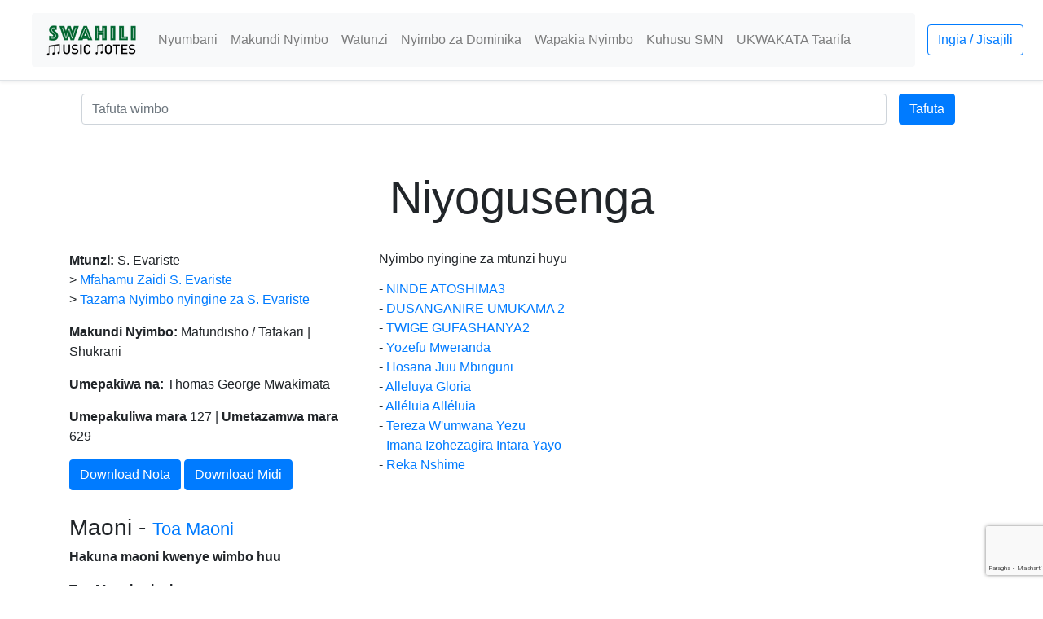

--- FILE ---
content_type: text/html; charset=UTF-8
request_url: https://swahilimusicnotes.com/wimbo/niyogusenga/29469
body_size: 3381
content:
<!doctype html>
<html lang="en">
  <head>
            <!-- Global site tag (gtag.js) - Google Analytics -->
        <script async src="https://www.googletagmanager.com/gtag/js?id=UA-18823668-4"></script>
        <script>
          window.dataLayer = window.dataLayer || [];
          function gtag(){dataLayer.push(arguments);}
          gtag('js', new Date());

          gtag('config', 'UA-18823668-4');
        </script>
    
        <!-- Required meta tags -->
    <meta charset="utf-8">
    <meta name="viewport" content="width=device-width, initial-scale=1, shrink-to-fit=no">
    <title>Nota za Niyogusenga na S. Evariste - Swahili Music Notes - Swahili Music Sheet</title>
<meta name="description" content="Wimbo huu wa Niyogusenga umetungwa na S. Evariste">
<meta name="keywords" content="swahili, music, notes, nota">

    <!-- Bootstrap CSS -->
    <link rel="stylesheet" href="https://stackpath.bootstrapcdn.com/bootstrap/4.1.3/css/bootstrap.min.css" integrity="sha384-MCw98/SFnGE8fJT3GXwEOngsV7Zt27NXFoaoApmYm81iuXoPkFOJwJ8ERdknLPMO" crossorigin="anonymous">
    <link rel="stylesheet" href="/css/custom.css" crossorigin="anonymous">

    

    <script src="https://www.google.com/recaptcha/api.js?hl=sw&render=6LeidNYZAAAAAK-XfBa1H78IBZIK-Z_-3cvZkX5K"></script>
    <script>
        grecaptcha.ready(function() {
            grecaptcha.execute('6LeidNYZAAAAAK-XfBa1H78IBZIK-Z_-3cvZkX5K').then(function(token) {
                document.getElementById("recaptcha_token").value = token;
            }); });
    </script>

  </head>
  <body>
    <div class="d-flex flex-column flex-md-row align-items-center p-3 px-md-4 mb-3 bg-white border-bottom shadow-sm">
        <h5 class="my-0 mr-md-auto font-weight-normal"><img scr="/images/swahili-music-notes-logo-site.png" /></h5>

        <div class="container">

            <nav class="navbar navbar-expand-lg navbar-light bg-light rounded">
                <a class="navbar-brand" href="/">
                    <img src="/images/swahili-music-notes-logo-site.png" alt="Swahili Music Notes">
                </a>
                <button class="navbar-toggler" type="button" data-toggle="collapse" data-target="#mainMenu" aria-controls="mainMenu" aria-expanded="false" aria-label="Toggle navigation">
                  <span class="navbar-toggler-icon"></span>
                </button>
                <div class="collapse navbar-collapse" id="mainMenu">
                    <ul class="navbar-nav mr-auto">
                        <li class="nav-item">
                            <a class="nav-link" href="/">Nyumbani</a>
                        </li>
                        <li class="nav-item">
                            <a class="nav-link" href="/makundi-nyimbo">Makundi Nyimbo</a>
                        </li>
                        <li class="nav-item">
                            <a class="nav-link" href="/watunzi">Watunzi</a>
                        </li>
                        <li class="nav-item">
                            <a class="nav-link" href="/dominika-sikukuu">Nyimbo za Dominika</a>
                        </li>
                        <li class="nav-item">
                            <a class="nav-link" href="/wapakia-nyimbo">Wapakia Nyimbo</a>
                        </li>
                        <li class="nav-item">
                            <a class="nav-link" href="/blog/about-us/1">Kuhusu SMN</a>
                        </li>
                        <li class="nav-item">
                            <a class="nav-link" href="/blog/ukwakata">UKWAKATA Taarifa</a>
                        </li>
                        <!-- <li class="nav-item">
                            <a class="nav-link" href="/blog/">Taarifa</a>
                        </li> -->
                    </ul>
                </div>

            </nav>
        </div>


              <a class="btn btn-outline-primary" href="https://swahilimusicnotes.com/login">Ingia / Jisajili</a>
          </div>
    <div class="container">
        <form class="form-inline"  method="get" action="/search" novalidate>
            <div class="form-group mx-sm-10 mb-2 col-lg-11">
              <input style ="width:100%" type="text" class="form-control" id="st" name="st" placeholder="Tafuta wimbo" value="">
            </div>
            <button type="submit" class="btn btn-primary mb-2">Tafuta</button>
        </form>
                            </div>
        <div class="pricing-header px-3 py-3 pt-md-5 pb-md-4 mx-auto text-center">
                    <h1 class="display-4">Niyogusenga</h1>
            </div>
    <div class="container">
        <div class="row">
            <div class="col-md-4">
                <p>
                    <strong>Mtunzi:</strong> S. Evariste

                     <br> > <a href="/composer/profile/paul-daudi/2354">Mfahamu Zaidi S. Evariste </a>                     <br> > <a href="/composer/songs/paul-daudi/2354">Tazama Nyimbo nyingine za S. Evariste </a>                </p>
                                <p><strong>Makundi Nyimbo:</strong> Mafundisho / Tafakari | Shukrani</p>
                                    <p><strong>Umepakiwa na:</strong> Thomas George Mwakimata</p>
                                <p><strong>Umepakuliwa mara</strong> 127 | <strong>Umetazamwa mara</strong> 629</p>

                <!--                <i class="fa fa-heart-o"></i>
                <p><a style="-moz-text-decoration-style: wavy; text-decoration: underline;" href="/favorites/addtofavorites/29469">
                        Weka wimbo kwenye favorites</a></p>-->
<!--                -->

<a class="btn btn-primary" href="https://swahilimusicnotes.com/song/download/29469/pdf/1614158957-niyogusenga.pdf" role="button">Download Nota</a>
                                    <a class="btn btn-primary" href="https://swahilimusicnotes.com/song/download/29469/midi/1614158957-niyogusenga.mid" role="button">Download Midi</a>
                            </div>
                                    <div class="col-md-4" >
                <h6>Nyimbo nyingine za mtunzi huyu</h6>
                <ul class="list-unstyled mt-3 mb-4">
                                        <li> - <a  href = 'https://swahilimusicnotes.com/wimbo/ninde-atoshima3/29776'>NINDE ATOSHIMA3</a></li>
                                        <li> - <a  href = 'https://swahilimusicnotes.com/wimbo/dusanganire-umukama-2/31288'>DUSANGANIRE UMUKAMA 2</a></li>
                                        <li> - <a  href = 'https://swahilimusicnotes.com/wimbo/twige-gufashanya2/31291'>TWIGE GUFASHANYA2</a></li>
                                        <li> - <a  href = 'https://swahilimusicnotes.com/wimbo/yozefu-mweranda/38781'>Yozefu Mweranda</a></li>
                                        <li> - <a  href = 'https://swahilimusicnotes.com/wimbo/hosana-juu-mbinguni-2/53048'>Hosana Juu Mbinguni</a></li>
                                        <li> - <a  href = 'https://swahilimusicnotes.com/wimbo/alleluya-gloria-2/53050'>Alleluya Gloria</a></li>
                                        <li> - <a  href = 'https://swahilimusicnotes.com/wimbo/alleluia-alleluia-2/59365'>Alléluia Alléluia</a></li>
                                        <li> - <a  href = 'https://swahilimusicnotes.com/wimbo/tereza-w-umwana-yezu/59426'>Tereza W'umwana Yezu</a></li>
                                        <li> - <a  href = 'https://swahilimusicnotes.com/wimbo/imana-izohezagira-intara-yayo-2/60915'>Imana Izohezagira Intara Yayo</a></li>
                                        <li> - <a  href = 'https://swahilimusicnotes.com/wimbo/reka-nshime/64142'>Reka Nshime</a></li>
                                    </ul>
            </div>
                    </div>

    </div>
    <div class="container">
        <br>

        <div class="row">
            <div class="col-sm-12">
                <h3>Maoni - <small><a href="#comments-form">Toa Maoni</a></small></h3>
                                    <p><strong>Hakuna maoni kwenye wimbo huu</strong></p>
                            </div><!-- /col-sm-12 -->
        </div><!-- /row -->

                <div class="row">
            <div class="col-sm-6">
                <strong>Toa Maoni yako hapa</strong>
                                <form method="post" action="/comment" id="comments-form">
                    <input type="hidden" name="recaptcha_token" id="recaptcha_token">
                    <div class="form-group">
                      <label for="name">Jina lako</label>
                      <input type="text" class="form-control" id="name" name="name" placeholder="Jina lako" required="">
                    </div>

                    <div class="form-group">
                      <label for="phone">Namba ya simu</label>
                      <input type="text" class="form-control" id="phone" name="phone" placeholder="Namba ya simu">
                    </div>

                    <div class="form-group">
                      <label for="email">Email yako</label>
                      <input type="email" class="form-control" id="email" name="email" placeholder="Email yako">
                    </div>

                    <div class="form-group">
                      <label for="comment">Maoni yako</label>
                      <textarea required="" class="form-control" id="comment" name="comment" rows="3" placeholder="Pongeza, Kosoa.... Uwe mstaarabu"></textarea>
                    </div>

                    <div class="form-group row">
                        <div class="col-md-6">
                                                    </div>
                    </div>

                    <div class="form-group row">
                        <div class="col-sm-10">
                            <input type="hidden" value='29469' name ='song_id' />
                            <input type="hidden" name="_token" value="oOAACCBJ40p8nt0oPnUnkAjREdyDxPlYTAWPQje1">
                            <input type="text" name ='maoni' class ='maoni' />
                          <button type="submit" class="btn btn-primary">Toa maoni</button>
                        </div>
                    </div>
                </form>
            </div>
        </div>
    </div>
    <footer class="blog-footer">
      <!--<p>&nbsp</p>-->
      <p>Mawasiliano ya Swahili Music Notes <a href="/contact">Bofya hapa</a> | <a href="/privacy-policy">Sera ya faragha</a> </p>
      <p>&copy 2026</p>
    </footer>
    <!-- Optional JavaScript -->
    <!-- jQuery first, then Popper.js, then Bootstrap JS -->
    <script src="https://code.jquery.com/jquery-3.3.1.slim.min.js" integrity="sha384-q8i/X+965DzO0rT7abK41JStQIAqVgRVzpbzo5smXKp4YfRvH+8abtTE1Pi6jizo" crossorigin="anonymous"></script>
    <script src="https://cdnjs.cloudflare.com/ajax/libs/popper.js/1.14.3/umd/popper.min.js" integrity="sha384-ZMP7rVo3mIykV+2+9J3UJ46jBk0WLaUAdn689aCwoqbBJiSnjAK/l8WvCWPIPm49" crossorigin="anonymous"></script>
    <script src="https://stackpath.bootstrapcdn.com/bootstrap/4.1.3/js/bootstrap.min.js" integrity="sha384-ChfqqxuZUCnJSK3+MXmPNIyE6ZbWh2IMqE241rYiqJxyMiZ6OW/JmZQ5stwEULTy" crossorigin="anonymous"></script>
          </body>
</html>


--- FILE ---
content_type: text/html; charset=utf-8
request_url: https://www.google.com/recaptcha/api2/anchor?ar=1&k=6LeidNYZAAAAAK-XfBa1H78IBZIK-Z_-3cvZkX5K&co=aHR0cHM6Ly9zd2FoaWxpbXVzaWNub3Rlcy5jb206NDQz&hl=sw&v=PoyoqOPhxBO7pBk68S4YbpHZ&size=invisible&anchor-ms=20000&execute-ms=30000&cb=mvr7aj6utt58
body_size: 48800
content:
<!DOCTYPE HTML><html dir="ltr" lang="sw"><head><meta http-equiv="Content-Type" content="text/html; charset=UTF-8">
<meta http-equiv="X-UA-Compatible" content="IE=edge">
<title>reCAPTCHA</title>
<style type="text/css">
/* cyrillic-ext */
@font-face {
  font-family: 'Roboto';
  font-style: normal;
  font-weight: 400;
  font-stretch: 100%;
  src: url(//fonts.gstatic.com/s/roboto/v48/KFO7CnqEu92Fr1ME7kSn66aGLdTylUAMa3GUBHMdazTgWw.woff2) format('woff2');
  unicode-range: U+0460-052F, U+1C80-1C8A, U+20B4, U+2DE0-2DFF, U+A640-A69F, U+FE2E-FE2F;
}
/* cyrillic */
@font-face {
  font-family: 'Roboto';
  font-style: normal;
  font-weight: 400;
  font-stretch: 100%;
  src: url(//fonts.gstatic.com/s/roboto/v48/KFO7CnqEu92Fr1ME7kSn66aGLdTylUAMa3iUBHMdazTgWw.woff2) format('woff2');
  unicode-range: U+0301, U+0400-045F, U+0490-0491, U+04B0-04B1, U+2116;
}
/* greek-ext */
@font-face {
  font-family: 'Roboto';
  font-style: normal;
  font-weight: 400;
  font-stretch: 100%;
  src: url(//fonts.gstatic.com/s/roboto/v48/KFO7CnqEu92Fr1ME7kSn66aGLdTylUAMa3CUBHMdazTgWw.woff2) format('woff2');
  unicode-range: U+1F00-1FFF;
}
/* greek */
@font-face {
  font-family: 'Roboto';
  font-style: normal;
  font-weight: 400;
  font-stretch: 100%;
  src: url(//fonts.gstatic.com/s/roboto/v48/KFO7CnqEu92Fr1ME7kSn66aGLdTylUAMa3-UBHMdazTgWw.woff2) format('woff2');
  unicode-range: U+0370-0377, U+037A-037F, U+0384-038A, U+038C, U+038E-03A1, U+03A3-03FF;
}
/* math */
@font-face {
  font-family: 'Roboto';
  font-style: normal;
  font-weight: 400;
  font-stretch: 100%;
  src: url(//fonts.gstatic.com/s/roboto/v48/KFO7CnqEu92Fr1ME7kSn66aGLdTylUAMawCUBHMdazTgWw.woff2) format('woff2');
  unicode-range: U+0302-0303, U+0305, U+0307-0308, U+0310, U+0312, U+0315, U+031A, U+0326-0327, U+032C, U+032F-0330, U+0332-0333, U+0338, U+033A, U+0346, U+034D, U+0391-03A1, U+03A3-03A9, U+03B1-03C9, U+03D1, U+03D5-03D6, U+03F0-03F1, U+03F4-03F5, U+2016-2017, U+2034-2038, U+203C, U+2040, U+2043, U+2047, U+2050, U+2057, U+205F, U+2070-2071, U+2074-208E, U+2090-209C, U+20D0-20DC, U+20E1, U+20E5-20EF, U+2100-2112, U+2114-2115, U+2117-2121, U+2123-214F, U+2190, U+2192, U+2194-21AE, U+21B0-21E5, U+21F1-21F2, U+21F4-2211, U+2213-2214, U+2216-22FF, U+2308-230B, U+2310, U+2319, U+231C-2321, U+2336-237A, U+237C, U+2395, U+239B-23B7, U+23D0, U+23DC-23E1, U+2474-2475, U+25AF, U+25B3, U+25B7, U+25BD, U+25C1, U+25CA, U+25CC, U+25FB, U+266D-266F, U+27C0-27FF, U+2900-2AFF, U+2B0E-2B11, U+2B30-2B4C, U+2BFE, U+3030, U+FF5B, U+FF5D, U+1D400-1D7FF, U+1EE00-1EEFF;
}
/* symbols */
@font-face {
  font-family: 'Roboto';
  font-style: normal;
  font-weight: 400;
  font-stretch: 100%;
  src: url(//fonts.gstatic.com/s/roboto/v48/KFO7CnqEu92Fr1ME7kSn66aGLdTylUAMaxKUBHMdazTgWw.woff2) format('woff2');
  unicode-range: U+0001-000C, U+000E-001F, U+007F-009F, U+20DD-20E0, U+20E2-20E4, U+2150-218F, U+2190, U+2192, U+2194-2199, U+21AF, U+21E6-21F0, U+21F3, U+2218-2219, U+2299, U+22C4-22C6, U+2300-243F, U+2440-244A, U+2460-24FF, U+25A0-27BF, U+2800-28FF, U+2921-2922, U+2981, U+29BF, U+29EB, U+2B00-2BFF, U+4DC0-4DFF, U+FFF9-FFFB, U+10140-1018E, U+10190-1019C, U+101A0, U+101D0-101FD, U+102E0-102FB, U+10E60-10E7E, U+1D2C0-1D2D3, U+1D2E0-1D37F, U+1F000-1F0FF, U+1F100-1F1AD, U+1F1E6-1F1FF, U+1F30D-1F30F, U+1F315, U+1F31C, U+1F31E, U+1F320-1F32C, U+1F336, U+1F378, U+1F37D, U+1F382, U+1F393-1F39F, U+1F3A7-1F3A8, U+1F3AC-1F3AF, U+1F3C2, U+1F3C4-1F3C6, U+1F3CA-1F3CE, U+1F3D4-1F3E0, U+1F3ED, U+1F3F1-1F3F3, U+1F3F5-1F3F7, U+1F408, U+1F415, U+1F41F, U+1F426, U+1F43F, U+1F441-1F442, U+1F444, U+1F446-1F449, U+1F44C-1F44E, U+1F453, U+1F46A, U+1F47D, U+1F4A3, U+1F4B0, U+1F4B3, U+1F4B9, U+1F4BB, U+1F4BF, U+1F4C8-1F4CB, U+1F4D6, U+1F4DA, U+1F4DF, U+1F4E3-1F4E6, U+1F4EA-1F4ED, U+1F4F7, U+1F4F9-1F4FB, U+1F4FD-1F4FE, U+1F503, U+1F507-1F50B, U+1F50D, U+1F512-1F513, U+1F53E-1F54A, U+1F54F-1F5FA, U+1F610, U+1F650-1F67F, U+1F687, U+1F68D, U+1F691, U+1F694, U+1F698, U+1F6AD, U+1F6B2, U+1F6B9-1F6BA, U+1F6BC, U+1F6C6-1F6CF, U+1F6D3-1F6D7, U+1F6E0-1F6EA, U+1F6F0-1F6F3, U+1F6F7-1F6FC, U+1F700-1F7FF, U+1F800-1F80B, U+1F810-1F847, U+1F850-1F859, U+1F860-1F887, U+1F890-1F8AD, U+1F8B0-1F8BB, U+1F8C0-1F8C1, U+1F900-1F90B, U+1F93B, U+1F946, U+1F984, U+1F996, U+1F9E9, U+1FA00-1FA6F, U+1FA70-1FA7C, U+1FA80-1FA89, U+1FA8F-1FAC6, U+1FACE-1FADC, U+1FADF-1FAE9, U+1FAF0-1FAF8, U+1FB00-1FBFF;
}
/* vietnamese */
@font-face {
  font-family: 'Roboto';
  font-style: normal;
  font-weight: 400;
  font-stretch: 100%;
  src: url(//fonts.gstatic.com/s/roboto/v48/KFO7CnqEu92Fr1ME7kSn66aGLdTylUAMa3OUBHMdazTgWw.woff2) format('woff2');
  unicode-range: U+0102-0103, U+0110-0111, U+0128-0129, U+0168-0169, U+01A0-01A1, U+01AF-01B0, U+0300-0301, U+0303-0304, U+0308-0309, U+0323, U+0329, U+1EA0-1EF9, U+20AB;
}
/* latin-ext */
@font-face {
  font-family: 'Roboto';
  font-style: normal;
  font-weight: 400;
  font-stretch: 100%;
  src: url(//fonts.gstatic.com/s/roboto/v48/KFO7CnqEu92Fr1ME7kSn66aGLdTylUAMa3KUBHMdazTgWw.woff2) format('woff2');
  unicode-range: U+0100-02BA, U+02BD-02C5, U+02C7-02CC, U+02CE-02D7, U+02DD-02FF, U+0304, U+0308, U+0329, U+1D00-1DBF, U+1E00-1E9F, U+1EF2-1EFF, U+2020, U+20A0-20AB, U+20AD-20C0, U+2113, U+2C60-2C7F, U+A720-A7FF;
}
/* latin */
@font-face {
  font-family: 'Roboto';
  font-style: normal;
  font-weight: 400;
  font-stretch: 100%;
  src: url(//fonts.gstatic.com/s/roboto/v48/KFO7CnqEu92Fr1ME7kSn66aGLdTylUAMa3yUBHMdazQ.woff2) format('woff2');
  unicode-range: U+0000-00FF, U+0131, U+0152-0153, U+02BB-02BC, U+02C6, U+02DA, U+02DC, U+0304, U+0308, U+0329, U+2000-206F, U+20AC, U+2122, U+2191, U+2193, U+2212, U+2215, U+FEFF, U+FFFD;
}
/* cyrillic-ext */
@font-face {
  font-family: 'Roboto';
  font-style: normal;
  font-weight: 500;
  font-stretch: 100%;
  src: url(//fonts.gstatic.com/s/roboto/v48/KFO7CnqEu92Fr1ME7kSn66aGLdTylUAMa3GUBHMdazTgWw.woff2) format('woff2');
  unicode-range: U+0460-052F, U+1C80-1C8A, U+20B4, U+2DE0-2DFF, U+A640-A69F, U+FE2E-FE2F;
}
/* cyrillic */
@font-face {
  font-family: 'Roboto';
  font-style: normal;
  font-weight: 500;
  font-stretch: 100%;
  src: url(//fonts.gstatic.com/s/roboto/v48/KFO7CnqEu92Fr1ME7kSn66aGLdTylUAMa3iUBHMdazTgWw.woff2) format('woff2');
  unicode-range: U+0301, U+0400-045F, U+0490-0491, U+04B0-04B1, U+2116;
}
/* greek-ext */
@font-face {
  font-family: 'Roboto';
  font-style: normal;
  font-weight: 500;
  font-stretch: 100%;
  src: url(//fonts.gstatic.com/s/roboto/v48/KFO7CnqEu92Fr1ME7kSn66aGLdTylUAMa3CUBHMdazTgWw.woff2) format('woff2');
  unicode-range: U+1F00-1FFF;
}
/* greek */
@font-face {
  font-family: 'Roboto';
  font-style: normal;
  font-weight: 500;
  font-stretch: 100%;
  src: url(//fonts.gstatic.com/s/roboto/v48/KFO7CnqEu92Fr1ME7kSn66aGLdTylUAMa3-UBHMdazTgWw.woff2) format('woff2');
  unicode-range: U+0370-0377, U+037A-037F, U+0384-038A, U+038C, U+038E-03A1, U+03A3-03FF;
}
/* math */
@font-face {
  font-family: 'Roboto';
  font-style: normal;
  font-weight: 500;
  font-stretch: 100%;
  src: url(//fonts.gstatic.com/s/roboto/v48/KFO7CnqEu92Fr1ME7kSn66aGLdTylUAMawCUBHMdazTgWw.woff2) format('woff2');
  unicode-range: U+0302-0303, U+0305, U+0307-0308, U+0310, U+0312, U+0315, U+031A, U+0326-0327, U+032C, U+032F-0330, U+0332-0333, U+0338, U+033A, U+0346, U+034D, U+0391-03A1, U+03A3-03A9, U+03B1-03C9, U+03D1, U+03D5-03D6, U+03F0-03F1, U+03F4-03F5, U+2016-2017, U+2034-2038, U+203C, U+2040, U+2043, U+2047, U+2050, U+2057, U+205F, U+2070-2071, U+2074-208E, U+2090-209C, U+20D0-20DC, U+20E1, U+20E5-20EF, U+2100-2112, U+2114-2115, U+2117-2121, U+2123-214F, U+2190, U+2192, U+2194-21AE, U+21B0-21E5, U+21F1-21F2, U+21F4-2211, U+2213-2214, U+2216-22FF, U+2308-230B, U+2310, U+2319, U+231C-2321, U+2336-237A, U+237C, U+2395, U+239B-23B7, U+23D0, U+23DC-23E1, U+2474-2475, U+25AF, U+25B3, U+25B7, U+25BD, U+25C1, U+25CA, U+25CC, U+25FB, U+266D-266F, U+27C0-27FF, U+2900-2AFF, U+2B0E-2B11, U+2B30-2B4C, U+2BFE, U+3030, U+FF5B, U+FF5D, U+1D400-1D7FF, U+1EE00-1EEFF;
}
/* symbols */
@font-face {
  font-family: 'Roboto';
  font-style: normal;
  font-weight: 500;
  font-stretch: 100%;
  src: url(//fonts.gstatic.com/s/roboto/v48/KFO7CnqEu92Fr1ME7kSn66aGLdTylUAMaxKUBHMdazTgWw.woff2) format('woff2');
  unicode-range: U+0001-000C, U+000E-001F, U+007F-009F, U+20DD-20E0, U+20E2-20E4, U+2150-218F, U+2190, U+2192, U+2194-2199, U+21AF, U+21E6-21F0, U+21F3, U+2218-2219, U+2299, U+22C4-22C6, U+2300-243F, U+2440-244A, U+2460-24FF, U+25A0-27BF, U+2800-28FF, U+2921-2922, U+2981, U+29BF, U+29EB, U+2B00-2BFF, U+4DC0-4DFF, U+FFF9-FFFB, U+10140-1018E, U+10190-1019C, U+101A0, U+101D0-101FD, U+102E0-102FB, U+10E60-10E7E, U+1D2C0-1D2D3, U+1D2E0-1D37F, U+1F000-1F0FF, U+1F100-1F1AD, U+1F1E6-1F1FF, U+1F30D-1F30F, U+1F315, U+1F31C, U+1F31E, U+1F320-1F32C, U+1F336, U+1F378, U+1F37D, U+1F382, U+1F393-1F39F, U+1F3A7-1F3A8, U+1F3AC-1F3AF, U+1F3C2, U+1F3C4-1F3C6, U+1F3CA-1F3CE, U+1F3D4-1F3E0, U+1F3ED, U+1F3F1-1F3F3, U+1F3F5-1F3F7, U+1F408, U+1F415, U+1F41F, U+1F426, U+1F43F, U+1F441-1F442, U+1F444, U+1F446-1F449, U+1F44C-1F44E, U+1F453, U+1F46A, U+1F47D, U+1F4A3, U+1F4B0, U+1F4B3, U+1F4B9, U+1F4BB, U+1F4BF, U+1F4C8-1F4CB, U+1F4D6, U+1F4DA, U+1F4DF, U+1F4E3-1F4E6, U+1F4EA-1F4ED, U+1F4F7, U+1F4F9-1F4FB, U+1F4FD-1F4FE, U+1F503, U+1F507-1F50B, U+1F50D, U+1F512-1F513, U+1F53E-1F54A, U+1F54F-1F5FA, U+1F610, U+1F650-1F67F, U+1F687, U+1F68D, U+1F691, U+1F694, U+1F698, U+1F6AD, U+1F6B2, U+1F6B9-1F6BA, U+1F6BC, U+1F6C6-1F6CF, U+1F6D3-1F6D7, U+1F6E0-1F6EA, U+1F6F0-1F6F3, U+1F6F7-1F6FC, U+1F700-1F7FF, U+1F800-1F80B, U+1F810-1F847, U+1F850-1F859, U+1F860-1F887, U+1F890-1F8AD, U+1F8B0-1F8BB, U+1F8C0-1F8C1, U+1F900-1F90B, U+1F93B, U+1F946, U+1F984, U+1F996, U+1F9E9, U+1FA00-1FA6F, U+1FA70-1FA7C, U+1FA80-1FA89, U+1FA8F-1FAC6, U+1FACE-1FADC, U+1FADF-1FAE9, U+1FAF0-1FAF8, U+1FB00-1FBFF;
}
/* vietnamese */
@font-face {
  font-family: 'Roboto';
  font-style: normal;
  font-weight: 500;
  font-stretch: 100%;
  src: url(//fonts.gstatic.com/s/roboto/v48/KFO7CnqEu92Fr1ME7kSn66aGLdTylUAMa3OUBHMdazTgWw.woff2) format('woff2');
  unicode-range: U+0102-0103, U+0110-0111, U+0128-0129, U+0168-0169, U+01A0-01A1, U+01AF-01B0, U+0300-0301, U+0303-0304, U+0308-0309, U+0323, U+0329, U+1EA0-1EF9, U+20AB;
}
/* latin-ext */
@font-face {
  font-family: 'Roboto';
  font-style: normal;
  font-weight: 500;
  font-stretch: 100%;
  src: url(//fonts.gstatic.com/s/roboto/v48/KFO7CnqEu92Fr1ME7kSn66aGLdTylUAMa3KUBHMdazTgWw.woff2) format('woff2');
  unicode-range: U+0100-02BA, U+02BD-02C5, U+02C7-02CC, U+02CE-02D7, U+02DD-02FF, U+0304, U+0308, U+0329, U+1D00-1DBF, U+1E00-1E9F, U+1EF2-1EFF, U+2020, U+20A0-20AB, U+20AD-20C0, U+2113, U+2C60-2C7F, U+A720-A7FF;
}
/* latin */
@font-face {
  font-family: 'Roboto';
  font-style: normal;
  font-weight: 500;
  font-stretch: 100%;
  src: url(//fonts.gstatic.com/s/roboto/v48/KFO7CnqEu92Fr1ME7kSn66aGLdTylUAMa3yUBHMdazQ.woff2) format('woff2');
  unicode-range: U+0000-00FF, U+0131, U+0152-0153, U+02BB-02BC, U+02C6, U+02DA, U+02DC, U+0304, U+0308, U+0329, U+2000-206F, U+20AC, U+2122, U+2191, U+2193, U+2212, U+2215, U+FEFF, U+FFFD;
}
/* cyrillic-ext */
@font-face {
  font-family: 'Roboto';
  font-style: normal;
  font-weight: 900;
  font-stretch: 100%;
  src: url(//fonts.gstatic.com/s/roboto/v48/KFO7CnqEu92Fr1ME7kSn66aGLdTylUAMa3GUBHMdazTgWw.woff2) format('woff2');
  unicode-range: U+0460-052F, U+1C80-1C8A, U+20B4, U+2DE0-2DFF, U+A640-A69F, U+FE2E-FE2F;
}
/* cyrillic */
@font-face {
  font-family: 'Roboto';
  font-style: normal;
  font-weight: 900;
  font-stretch: 100%;
  src: url(//fonts.gstatic.com/s/roboto/v48/KFO7CnqEu92Fr1ME7kSn66aGLdTylUAMa3iUBHMdazTgWw.woff2) format('woff2');
  unicode-range: U+0301, U+0400-045F, U+0490-0491, U+04B0-04B1, U+2116;
}
/* greek-ext */
@font-face {
  font-family: 'Roboto';
  font-style: normal;
  font-weight: 900;
  font-stretch: 100%;
  src: url(//fonts.gstatic.com/s/roboto/v48/KFO7CnqEu92Fr1ME7kSn66aGLdTylUAMa3CUBHMdazTgWw.woff2) format('woff2');
  unicode-range: U+1F00-1FFF;
}
/* greek */
@font-face {
  font-family: 'Roboto';
  font-style: normal;
  font-weight: 900;
  font-stretch: 100%;
  src: url(//fonts.gstatic.com/s/roboto/v48/KFO7CnqEu92Fr1ME7kSn66aGLdTylUAMa3-UBHMdazTgWw.woff2) format('woff2');
  unicode-range: U+0370-0377, U+037A-037F, U+0384-038A, U+038C, U+038E-03A1, U+03A3-03FF;
}
/* math */
@font-face {
  font-family: 'Roboto';
  font-style: normal;
  font-weight: 900;
  font-stretch: 100%;
  src: url(//fonts.gstatic.com/s/roboto/v48/KFO7CnqEu92Fr1ME7kSn66aGLdTylUAMawCUBHMdazTgWw.woff2) format('woff2');
  unicode-range: U+0302-0303, U+0305, U+0307-0308, U+0310, U+0312, U+0315, U+031A, U+0326-0327, U+032C, U+032F-0330, U+0332-0333, U+0338, U+033A, U+0346, U+034D, U+0391-03A1, U+03A3-03A9, U+03B1-03C9, U+03D1, U+03D5-03D6, U+03F0-03F1, U+03F4-03F5, U+2016-2017, U+2034-2038, U+203C, U+2040, U+2043, U+2047, U+2050, U+2057, U+205F, U+2070-2071, U+2074-208E, U+2090-209C, U+20D0-20DC, U+20E1, U+20E5-20EF, U+2100-2112, U+2114-2115, U+2117-2121, U+2123-214F, U+2190, U+2192, U+2194-21AE, U+21B0-21E5, U+21F1-21F2, U+21F4-2211, U+2213-2214, U+2216-22FF, U+2308-230B, U+2310, U+2319, U+231C-2321, U+2336-237A, U+237C, U+2395, U+239B-23B7, U+23D0, U+23DC-23E1, U+2474-2475, U+25AF, U+25B3, U+25B7, U+25BD, U+25C1, U+25CA, U+25CC, U+25FB, U+266D-266F, U+27C0-27FF, U+2900-2AFF, U+2B0E-2B11, U+2B30-2B4C, U+2BFE, U+3030, U+FF5B, U+FF5D, U+1D400-1D7FF, U+1EE00-1EEFF;
}
/* symbols */
@font-face {
  font-family: 'Roboto';
  font-style: normal;
  font-weight: 900;
  font-stretch: 100%;
  src: url(//fonts.gstatic.com/s/roboto/v48/KFO7CnqEu92Fr1ME7kSn66aGLdTylUAMaxKUBHMdazTgWw.woff2) format('woff2');
  unicode-range: U+0001-000C, U+000E-001F, U+007F-009F, U+20DD-20E0, U+20E2-20E4, U+2150-218F, U+2190, U+2192, U+2194-2199, U+21AF, U+21E6-21F0, U+21F3, U+2218-2219, U+2299, U+22C4-22C6, U+2300-243F, U+2440-244A, U+2460-24FF, U+25A0-27BF, U+2800-28FF, U+2921-2922, U+2981, U+29BF, U+29EB, U+2B00-2BFF, U+4DC0-4DFF, U+FFF9-FFFB, U+10140-1018E, U+10190-1019C, U+101A0, U+101D0-101FD, U+102E0-102FB, U+10E60-10E7E, U+1D2C0-1D2D3, U+1D2E0-1D37F, U+1F000-1F0FF, U+1F100-1F1AD, U+1F1E6-1F1FF, U+1F30D-1F30F, U+1F315, U+1F31C, U+1F31E, U+1F320-1F32C, U+1F336, U+1F378, U+1F37D, U+1F382, U+1F393-1F39F, U+1F3A7-1F3A8, U+1F3AC-1F3AF, U+1F3C2, U+1F3C4-1F3C6, U+1F3CA-1F3CE, U+1F3D4-1F3E0, U+1F3ED, U+1F3F1-1F3F3, U+1F3F5-1F3F7, U+1F408, U+1F415, U+1F41F, U+1F426, U+1F43F, U+1F441-1F442, U+1F444, U+1F446-1F449, U+1F44C-1F44E, U+1F453, U+1F46A, U+1F47D, U+1F4A3, U+1F4B0, U+1F4B3, U+1F4B9, U+1F4BB, U+1F4BF, U+1F4C8-1F4CB, U+1F4D6, U+1F4DA, U+1F4DF, U+1F4E3-1F4E6, U+1F4EA-1F4ED, U+1F4F7, U+1F4F9-1F4FB, U+1F4FD-1F4FE, U+1F503, U+1F507-1F50B, U+1F50D, U+1F512-1F513, U+1F53E-1F54A, U+1F54F-1F5FA, U+1F610, U+1F650-1F67F, U+1F687, U+1F68D, U+1F691, U+1F694, U+1F698, U+1F6AD, U+1F6B2, U+1F6B9-1F6BA, U+1F6BC, U+1F6C6-1F6CF, U+1F6D3-1F6D7, U+1F6E0-1F6EA, U+1F6F0-1F6F3, U+1F6F7-1F6FC, U+1F700-1F7FF, U+1F800-1F80B, U+1F810-1F847, U+1F850-1F859, U+1F860-1F887, U+1F890-1F8AD, U+1F8B0-1F8BB, U+1F8C0-1F8C1, U+1F900-1F90B, U+1F93B, U+1F946, U+1F984, U+1F996, U+1F9E9, U+1FA00-1FA6F, U+1FA70-1FA7C, U+1FA80-1FA89, U+1FA8F-1FAC6, U+1FACE-1FADC, U+1FADF-1FAE9, U+1FAF0-1FAF8, U+1FB00-1FBFF;
}
/* vietnamese */
@font-face {
  font-family: 'Roboto';
  font-style: normal;
  font-weight: 900;
  font-stretch: 100%;
  src: url(//fonts.gstatic.com/s/roboto/v48/KFO7CnqEu92Fr1ME7kSn66aGLdTylUAMa3OUBHMdazTgWw.woff2) format('woff2');
  unicode-range: U+0102-0103, U+0110-0111, U+0128-0129, U+0168-0169, U+01A0-01A1, U+01AF-01B0, U+0300-0301, U+0303-0304, U+0308-0309, U+0323, U+0329, U+1EA0-1EF9, U+20AB;
}
/* latin-ext */
@font-face {
  font-family: 'Roboto';
  font-style: normal;
  font-weight: 900;
  font-stretch: 100%;
  src: url(//fonts.gstatic.com/s/roboto/v48/KFO7CnqEu92Fr1ME7kSn66aGLdTylUAMa3KUBHMdazTgWw.woff2) format('woff2');
  unicode-range: U+0100-02BA, U+02BD-02C5, U+02C7-02CC, U+02CE-02D7, U+02DD-02FF, U+0304, U+0308, U+0329, U+1D00-1DBF, U+1E00-1E9F, U+1EF2-1EFF, U+2020, U+20A0-20AB, U+20AD-20C0, U+2113, U+2C60-2C7F, U+A720-A7FF;
}
/* latin */
@font-face {
  font-family: 'Roboto';
  font-style: normal;
  font-weight: 900;
  font-stretch: 100%;
  src: url(//fonts.gstatic.com/s/roboto/v48/KFO7CnqEu92Fr1ME7kSn66aGLdTylUAMa3yUBHMdazQ.woff2) format('woff2');
  unicode-range: U+0000-00FF, U+0131, U+0152-0153, U+02BB-02BC, U+02C6, U+02DA, U+02DC, U+0304, U+0308, U+0329, U+2000-206F, U+20AC, U+2122, U+2191, U+2193, U+2212, U+2215, U+FEFF, U+FFFD;
}

</style>
<link rel="stylesheet" type="text/css" href="https://www.gstatic.com/recaptcha/releases/PoyoqOPhxBO7pBk68S4YbpHZ/styles__ltr.css">
<script nonce="2Eo-bx1A7--mG1V0hb64gg" type="text/javascript">window['__recaptcha_api'] = 'https://www.google.com/recaptcha/api2/';</script>
<script type="text/javascript" src="https://www.gstatic.com/recaptcha/releases/PoyoqOPhxBO7pBk68S4YbpHZ/recaptcha__sw.js" nonce="2Eo-bx1A7--mG1V0hb64gg">
      
    </script></head>
<body><div id="rc-anchor-alert" class="rc-anchor-alert"></div>
<input type="hidden" id="recaptcha-token" value="[base64]">
<script type="text/javascript" nonce="2Eo-bx1A7--mG1V0hb64gg">
      recaptcha.anchor.Main.init("[\x22ainput\x22,[\x22bgdata\x22,\x22\x22,\[base64]/[base64]/[base64]/bmV3IHJbeF0oY1swXSk6RT09Mj9uZXcgclt4XShjWzBdLGNbMV0pOkU9PTM/bmV3IHJbeF0oY1swXSxjWzFdLGNbMl0pOkU9PTQ/[base64]/[base64]/[base64]/[base64]/[base64]/[base64]/[base64]/[base64]\x22,\[base64]\\u003d\x22,\[base64]/CnBrChnN/MGjDtSvClATCmMOlIcKfV1IvDEvChMOYEEnDtsOuw4PDuMOlDR81wqfDhQTDvcK8w75Ww6AqBsKeAMKkYMKWFTfDknvChsOqNGZLw7d5wp9kwoXDqnYDfkc7HcOrw6FIdDHCjcKTSsKmF8Kcw4Bfw6PDjwfCmknCqw/DgMKFG8KsGXpuMixKQMK1CMOwJ8OHJ2QUw6XCtn/Dg8OGQsKFwq7CkcOzwrpoYMK8wo3CjRzCtMKBwpPCsRV7wrJOw6jCrsKCw7DCim3DnSU4wrvCmsK6w4IMwqTDiy0ewp3ChWxJCcOvLMOnw6x+w6lmw53CmMOKEDRMw6xfw4PCo37DkFnDu1HDk2oEw5lyVMKcQW/DjhoCdXQKWcKEwqPCiA5lw6bDoMO7w5zDtVtHNX0kw7zDonnDj0UvPQRfTsK7woYEesOIw6TDhAsCJsOQwrvCkMKIc8OfOMOZwphKYsOsHRgRYsOyw7XCi8KLwrFrw6IBX37CnwzDv8KAw4vDh8OhIzpRYWo9E1XDjXjCti/DnCxKwpTChl3CgjbCkMKnw6cCwpYlIX9NBsOQw63Dhxo0wpPCrBZQwqrCs3A9w4UGw65hw6kOwoDCtMOfLsOawrlEaU5bw5PDjF7CocKvQE97wpXCtBkDA8KPAQ0gFBh9LsOZwp/[base64]/ChQxrT8OmwrbCq0bDrSwswr1qwq0ECVHCpnTDt1HDrinDhULDgTPCgMOuwoIcw4JAw5bCs0lawq1jwoHCqnHCnsKnw47DlsOecMOswq1uIgF+wrvCu8OGw5EHw4LCrMKfJzrDvgDDiHLCmMO1YsOpw5Zlw5RwwqB9w7A/w5sbw5rDqcKyfcOJwqnDnMK0asKeV8KrAMKyFcO3w7XCmWwaw6wawoMuwr3DjGTDr3vCmxTDiFrDiB7CigcGY0wDwrDCvR/Dk8K9ET4UBB3DocKCeD3DpTDDoA7CtcKfw5rDqsKfEF/[base64]/BMOtw7snw5NFwoTCgMOlw516wqjDv8K6wrsGwonDq2zClhEQwoMuwq1KwrTDuhxsc8Kjw6nDmMODam0gQ8Kgw55/[base64]/R8KAIlTDtSLDh8OfwprDh8KDWgrCtMKOERDClnEWecOzwqzDoMKXw5sAJBZ0ZFTCsMK7w6Y4fsOcGFTDm8Kib13CpMOXw5ROc8KqE8KEfMKGDcKxwqRtwp/Ckjgpwp1Hw43Dux5swrLCkE85wpzDgFJsKsO9wppUw7HDtFbCtHw9wpHCocOaw5rCmsKow7tcNlN2cFLChC57b8KqS3LDjsK1cQldQcO9wos0IwUCW8Ocw47DlRjDlMOWZMO2XsOkEsK4w7dbYQoUWwgkXDhFwp/Dj34rIQNcw45/w74jw6zDrS1THzJmOUXCssKlw7p0eBQ+KMOiwpDDrhjDt8OWN0DDjhVjOyJ/wqzChAoewrYVTGHCncOTwqDChyvChirDrSEvw73DsMKhw7YHwqh6X0LCi8K1w5PDusOaf8OqK8O3wrlVw7cYfSDDjMKvwq7CpAU8RFzCvMOMUsKsw5d1wq/Ci19vKsO4BMKofEfCiGQSMkrDgGvDjcOWwrckO8KddMKtw6VkMcK/[base64]/CkMKOIMKNw7gEwqIBw7gjU8OZO8KHw43DrsK4SC17w7zDm8KMw6Q4ZcO/w7vCvSjCqsOzw5Qaw6zDjMKwwqHDpsKHw7fDhcOow6wMw7LCrMOqTE1hR8O8wpXCl8O1w60LZWc3w7klYF/ChHPCuMOsw5DDsMKPRcKqES/DkjEFwqwJw5J/wq7CiwHDiMOxVz7DvGLDs8K/wrDDvSXDjV3DtcObwq9YLivCtHErwrBvw5lBw7FPAcO4CV90w7zCjcKOw7nCqgPCjAfCm2zCiGfCvQV+RcO7PldWesKjwqDDlR4gw63CoQDDksKHLsKwHljDmcKuw6nCuTjDgTkuw5TCpV0OSxZgwqJSMsOOGMK/w4vDgmDChHLCjMKQWMOgBgdURRspw6fDvsKLwr3Ci3tsfSvDrh4oLMOGKiZtYz/[base64]/CpcKeTcKawqlkZyDDonAIw4YLLi4iwrBww7DCscK3w6XDrcOFw6pUwrtZNQLDrsK2wojCq0DCuMOTMcKpw5/Cu8O0csOIEMKzcHTDvMKzbnvDt8KzNMO5Vn/[base64]/CjDRLwrUrwqPCvcOtVcK1PMOiwqlVwq3CqMK3T8KKV8KyZ8K6OlgKw4fCoMKeCQPCvF3DgMKoWXgtaTcGIT3CmcOxGsO8w5xYPsK1w4dcGWPDoX/[base64]/UTVKS8OgFmjDpF5absKjw4/CrcOoNHzCujjDm8O/wqvDnsKiJMK8wpXCrFrCgMO4w7pIwqN3GDTCnmxGwqE/[base64]/DqkbDgjvCsyvCtsO2BcKyNMOHPMKiUQXCsCBDw63DgDUNZWEDcSrDtU/CkALCscKpQm98wppNw6l4wobDksKGYX8awq/CrsOnworCl8OIw6jDj8KkTEbClWJMNsKmw4jDtEctwphnR1PCjhxtw4fCscKJXBfCosO+WsOew4fDvzYYK8Kawp7CpjpnGsO+w5ciw6R+w6jDgCTCrRURP8Onw5wxw6g9w4gyWcOtVi/Dl8K+w54NbsKLZ8KQA1nDtcK8BUIlwqQVwpHCocKMcivCncOFbcOpYMKrQcO7T8O7GMOawp3CsSVBwolwW8OIN8KXw410w792XMORasKuIsOxBMOEw48nIjrCqh/CrMOQwoHDqcK2e8KJw4TDg8K1w5JBOMKlFMOpw4cwwppSwpFowqwvw5DDnMORw4HCjnVkesKZHcKNw7t2wrfCoMK7w7IbYyBawr7DrUtrJS7DhnwYOsKCw6J7wr/[base64]/FkPDkQ/[base64]/[base64]/w4jDq8OcSsKFV1PDojjDvMKcEcOHXsKVw6IQwqXCjAUuQsKIw7cUwoJcwqlew4UPw7cSwr3Du8K0V27Ck0B/UzzDkFzCnlgWVz4Ywqd0w7TDjsO0wqksWMKQGlRiHMOYEMK8csKQwoVEwrlmXcKZKkN0wofCtcKfwprDmxwFBj/DjhokeMKPUzTCtEHDs2/ClsKpesObw4jDncOVXcO5WETCk8ORwqF6w6kldcO6woTCuzzCtsK8TQhTwog9w6nCkhnDkxXCgmwKw7lUZBfDp8OnwqrDmsK1TsOywpvCoyrDkCdeYAHCuDQJawBcwpDCmMO8BMKBw7ZGw53DmH/[base64]/DoMOoeMOaM8OwC2Qow5/[base64]/VUfDtsKiV8KAw5VjVcKOUsOxJG7Dt8OuNhIrw57DgsOwYcKZITjDmjvCksOSQMKUHMOWUMONwqwSw6/DoW12wrobXsO9w4DDo8OddhI0wpPDmcOAKcK+LnAlwqoxcsO6w4ovCMK9acOuwoY9w5zDtWERK8KYOsKEEBjDgsOWQcKLw7vCtAZMK18ZXxoSISUKw4jDrS1UbsOCw6vDlMOPw43DqsO0WMOjwobDjcOdw6HDrgBOR8O+dSDDp8OIw7Agw4PDo8OgFMOfeD/[base64]/w4zDsnbDhndhHcKlwr1oSMKRMXLDpWV2woXCi8KQwp7DlMKQw7PDizTCpAHDtsO1wqYowqDDh8OMUmBvS8KOw5vDjHHDlDzDiAXCsMK0HCRAAmNeQUgawqIMw4ZOwrTChMK0wrpUw5zDlHHClHnDtz4tC8KrCyhRBsK+N8KRwo3DkMK0WGV9w7/Dr8K0wqhlw6LCtsO4ZTzCo8KeSDnCn35gwoRWQsKtQRUfw7Anw4ofwpbDjWzCnlB+wr/DqsKcw7IVa8OewovDsMKgwpTDgW/Csx9fYj/ChsOuOzcQwrYGwopyw6DCujl3OMOKUCUROn/CusKww63DgjRWw4wndhh/XRhnwoZiJhZlw758w5pJSRRNw6jDh8Kuw57Dm8KRw5R6S8O2wqnCn8OEOw3DqQTCgMOoF8KXcsOPw7LClsKWZg8AZBXCvgkoPMOsKsKaT0R6Yms2w6kuwp/CocOhazAbTMOGw7HDhMKZCsOywpbCn8KLXkDDuFtUw6wWGw9Ewpt2w6DCvsKLN8KUaikRR8KRwr0aRX0KU27Dj8KbwpNLw57Ckx/[base64]/[base64]/DpX9jG8OXwrsLwpDDhAYGw6DDmBRbQsO2d8KiMcOLDMOzSU7DkSRCw43CnSnDqhNHfcKVw5s1wprDhsOrecOJWE/DvcOZM8ObUMKUwqbDoMKJGEl7TsO3w5bCnlvCm2UvwrExTsK3wrXCqsO2FVIDdMKEw7XDsXA3T8Khw7zCh2vDuMO/[base64]/a8OECMOEXcOKMRpcXU40wqx1C8Kew6XDu38vw5ddw7XDmsKJfMKZw7N/w4rDtxXCtQcGOSjDj27ClBsjw5lEw7VwaEjCg8Obw5LCksOJw5EPw6XCpsOgwrtfw6onEsOydMOPB8KTN8Ktw6PCoMKVw7DCksKef0ZmH3Z4wrDDh8O3V1DDlxNWFcOCZsOiw5rDqcOTL8KOVMOqwpPCoMOQw5zDocODJHkMwr1mwqgFPcOZAcO/bsOqwptkEsKOXBTCvlXCg8KHw6oBDnvChnrCs8K6Y8OHV8OjPcOmw6BFDcKeMisUfXTDoXTDs8OewrREEAXDmSBlDgdnbgo5HcONwrzCvcORYMOrbWAuF2HChcOHbMOWEsOdw6QfBsKvw7RlE8Okw4cuKwpSanIdKT5lZMKibwzDqBzCjTUNwr9Hwp/CrMKsNG4cwod3bcKhw7nClMKiw5vDkcOXw6fDgMKoG8Kswrxrw4HDsxPCmMKYNsOFAsOVWADChEBtw6NIVsOdwq7Dp01ewqUdW8KxDwfDscOGw45WwpzCr2Afw4fCg115w6DCsTwJwqUuw6ZneFDCj8OjBcO8w442w7PChMKiw7jCpHjDjcKtNsKaw6/DjsOEX8O2wrfCq2bDh8OVMlrDo34jfcO9wp3DvMKELQtww69BwqtwOXo4HcO+wprDpMKjwp/Csk/Cv8Omw5dJGDXCocK0bMK/woDCtXsswoHCkMOWwqd6AMOPwqpScsKdHQ/CvMOADV/[base64]/DscKewqUhwr7CtyhfWxFTwoFgJMKrOcKpa8ORwq16UhzCiHzDtlLDrMKKKR3DjsK7wr3CoX0bw6TCusOPFjLCqkhja8K1TBDDtHMQInRYEsOhOxtna1TDlWfCs1XDmcKnwqLDrMOkRMOAK1LDlcKdOUN8McKxw65bIAHDj0ZKLMKGw5nCh8K/bcOswq7DsSHCpcKzw7gJwrTDpjLCksO8w4pewr5Rwo/Dn8KTAsKNw41YwqbDkkrCshdDw4/[base64]/HMOQdXfDtGZLDzN8O0/ChHVuBHDDrcONEkoGw5NCwqUlL1c+OsOXwq7Cum/[base64]/CjMKaNRTDjhPCrVTDocK2wonClWA4DWtgaCwYScKZTcKYw6HCg03DsHANw7XCt2BJBULDkyrDqsOdw6zCtEYcYMOLwrUIw5lDwqPDusKgw5lGWMO3AXoiwr1Cw5bCjsKMVQUAAgA2w6tYwocFwqrCiHjCkcONwoRrKcODwrnCrxDDjw7Cr8ORHQ/[base64]/DjcO5wrZOw7QXw5/CvnLDlzIPem9Hw5cVw73CrxNRaE4IRT9mwqMXTVpUUcOAwrfCj33CmyZQSsOpw6ZgwoRWwq/DuMK2wpceBjXDrMKfCgvCtkUqw5tLw7XCj8O7ZMK5w4QqwpTChXgQJMOtw6PCu3nDoTjCvcKFw5EWwp9WB2kawq3DhcKyw5LCgjxOworCuMKvwrQZVkNzw63DgznCh35vw63CjV/DlG8EwpfDmAfCiUk1w6nCmWnDg8OeJsOTYsKYwqbCsR/CtsObe8OxbiESwq/DsXDDnsKMwrjDn8OeU8ORwrzDsGBHJMKGw5vDkMOaUsOxw5DDvMOFW8Kgwrxlw5pbYzQxccO6NMKWwp1ewq80woBgZXdtJGfDiUXDhcO2wowPw5Acw5/DhlR3GVjChncUOcOTN1ltVMKxZMKZwqfCg8OLwqXDmFAPfsOSwpTDn8O2aQ/CoQ4NwoPCpcOrGsKNJ3g4w4bDoyo9WiEqw7Yyw4Y9McOBLcK9GDnCjMOcfnnDqcO6MWjDs8OmPwhyRRwif8KgwpopVVlhwpE6LC7Cl3AJDTtafUUKZx7DhcOZwq3CpsKyL8O0JjbDpSPDvMKnAsOiwoHDvm0ENk96wp/DjcOsCWDDu8Okw5t4ScO6wqQZwojCpVXCg8OmUl1FMSYNe8K7eiASw7/ChQrDuFbCpTHDtMKfw4bDiG5dUxcHwoHDsFQ1wqZBw4IANMOTaSDDs8K0d8OFwr9UQMOzw4nDhMKrRh3CmsKGwpF7w7nCosOkZB4uF8KUw5HDpcKxwp4mMUtJTzVVwoXCncKDwoDDhMK2esO/G8OEwr3DocOVVHVNwpA6w79Id2xUw6fCjDnCgBluc8Okw5pQIgl2wprCpsOCAyXDlDYRICYbVsK6bsOTw7jCl8O4wrcFL8O8w7fDlMOuwrlvC350VsKuw4hsXcKMOBLCt1bDv1EOKsOUw6vDqGs0ck89wqHDpmcAw67DinFub3gCKsOmWTMEw5rCmmHCkMKPIsK/w7XCs0xgwp9JU1ksWiLCisOuw7NJwqjDg8OkAFZXQMKwc1HCnTTCrMKSbU0NNFPCmsOzADFffxMjw5Yxw4DDpxDDoMOYBMO+RQ/Dk8KWOw/DpcKIBzwRw7vCsUDDqMOOw5PDpMKCwpwqwrDDq8OZeSfDsUbDi0Qiwq81w5rCvBRXw4HCqhzCkBNowpzDiSo/PMOOw7bCu3XDhiJuwpMNw6/CvsK/w7ZGGX1dLcKZO8K/[base64]/DhMKXLiECw6oCGsKaJh3DncObw6NWw5rCkcOLJcOjwq/CkloxwrXDsMOvw40jCD5vwq7Dg8OlJDVvTDfDsMOywo3DpS5TC8Kwwr/Dl8OuwpnCq8KkDVvDrmrCq8KACcOIw4o/emUGMgPDj0giwrnDkXoja8OPwqzDncObaA43wpcMwq/DkSXDoGYnwpBNQMOHcRZ8w43DtlHCkxwfQF/CnDRFVsKwPsO/wrjDngkwwpZyW8OHw6/[base64]/KMKdWFTCmMKcwoTCoVzDs8OOw4ZiaBpqwptqw5DCmWoLw4zDu0EXUR7DqsKYFhIbwoRhw6Blw4HCuzYgwqbDusKpeBc5HFN9w79aw4rDnQIrFMKqUgx0w5DCm8OLAMONGGzDmMONOMKqw4TCtcOqT25HdHRPwobClxIdwqjDssO7wr/DhMO9Ez/CiU5zWmsmw4zDkcK9QDNgwpvCvcKKXTkWWsKTFjp9w74TwoRSBsOYw45xwqTCnjbCqsOWFcOpK1h6Jxo3X8OFw68IacOPw6EGw5UJQUETwr/DvXNmwrrDiF7Dm8KwE8KfwoNDM8KcAMOfBsOiwrTDtyx9w5nCm8KhwoIQw4HDl8OMw5bCll/CjcOxw4c6NWnDt8OXfAFDD8Kfw4Nhw7grDDtDwo0MwqNJRm3DqCkFeMK5D8O0F8KtwocGw7M2woXDkzppRXbCtXcyw7RVKwNMPcOaw5bCsS81OwrClGvCvcKBJMOCw7DChcOJXC52DwtKKDDDp2vCrGvDoAcbwo1jw4lxw61gUB47HMK/[base64]/Dk8OWwrtHRMO+bSBBw5wrdMO2w6PClR3DkE1nPRttwqIhwqnDjcO9w4rDkcK/[base64]/DscOTYGHDtcOHwotrwrBgwpHDtMOZw7dNw4VKND8bHMOFCg/Dj3nCjsOtCcK7aMOsw5bCh8O6B8OUw7p6KcOME1zCnikfw5wEecK7bMKqLhQpw64qZcOyAU7DpsKzKyzDhsKJCcO3dUbColMtRi/CgUfCvVROc8OeO3wmw67Dr1rDrMOHwrY0wqFrwovDisOFwphxQ2zDvMOJwoDCkHXDlsKIIMKKw4zCiWzCqmrDqcO1w63DkzBpNcKGPnjCuz3DsMKqwofCoRJlK3DDkzLDusONBsOpwr7DngjCs2/Cmwhww6PCrsKdVHDCpzY4Jz3DlsO4EsKFCHfDvxXDicKae8KMIsOaw57DnmI0w4bDpMK1OREWw6bDpCTDmGNwwpNpwqfCpGdWJ1/ChCrDg18WOl3DhVPDh1XCtgrChDMUFSxFNWLDuVEaQGgkwqAVNMOEcm8reVvDvWNrwpJ/fcOEKMOJACkpb8OQwq7Ds3g1ecOKWsO/[base64]/CsVzCsmw7w5Vfwp7CiSAGworCp27DoCTCosOhehrCozvDmlEZKR7CpMKDF0oRw5jCoV/[base64]/wofDmcOpwp05w6PDi8OIBsK7w7/DtsOIQycfw67DlkTCmTvCn2/[base64]/[base64]/CosOcOcKjYMOUw77CoSpIGizDkh/DtxhWw70bw7XDpcKwVcKHT8OBw5xSPzNGwq/CpsKMw4DCksOdwr46NBJsEMOrCsKxwrVPXFBYw7RXwqDDr8Kbw7AYwqbDhDFwwrrCpU06w4nDmcO1WmDCjsOqw4FWw7/CoG/CvVzDlMKFw5dCwpLCiFjDiMOxw5NXTsOPSHrDkMK+w7d/[base64]/CjcKwwoXCp13DmFTDojHDtMKpLmXDizPCjSHDmgclwp1uwo50wpDDjCY/woTCgX13w5fDoxXDiWfCmhzCvsKywoY2w6rDhsKSEh7CjnzDhl1qA2fDusO5wonCu8K6N8Krw7l9wr7DuyQ1w7HDpGFBRMK2w5zCisKCEcKZwoAewrjDl8OtZMKdwqrDph/[base64]/DusKfw6Q9WFvCscKneMO0HMOvZHgBw7B7alEowrrDn8K+wotmRMO5O8OUNsKgwp/DuG7Cjyd3w4PDksOcw7nDqinCpkUEw4cGdXvCjwMsRMOlw7hcw6PDv8K+ZwkQJMOMCsOKwrLDssK4w4XCicOXKyzDvMOJQsKhw4bDmz7CgcKPK2Raw5wSwp/DgcKEw4ozEcKcR1fDrMKVw4DCs0fDoMOAccORwoJ0BTwILS53aDx4wp7DuMKTWl5Ww53ClmwAwrYzbcKFw6PDncKIw6HDqhsHUhwvUxN6S2JWw53CgQVVOsOSw71Ww5/DjCxTa8O5CMKTZsK7wqHCuMOXQkFVUR/[base64]/wp4Ew6TCg8OqYj0fWMOFNcOBQcOTcQpcbcKAw7TCikzCl8OiwqogTMKROgMvcsOAw4/Cl8OkEsKhw6tAEMOlw7QuRhXDo0rDnMOSwpJPZsOxwrQpT11swooHUMOVJcOvwrchScKbGwwjwqnDucKIwpp8w6PDkcKUORDCtkDClTQYA8OSwro0wpXCgQ4lVDtsLmR9w542OnAPOsOZfX8kPkfDkMKtH8KEwr/DuMO8w4LCjV8cHsOVwqzDtQ8dHsO1w5NFSmvCgBtfd0Y1wqjCjMO0wo7DvHjDti5bJcKYWA8qwqnDhWFIwqPDkh/[base64]/DhDjDusKoK8Kyw7hxw7nDuDAKRTjCscOGNBdtAcKRBTtUBybDoATCtsOyw6zDrhAOeWAsFSXCuMO7bMKWOxwFwpkhKsOnw4szOcOGFcKzwpBoFCQmw4LDu8KfGBfDq8OAw7Nbw4nDvsK+w5/[base64]/Cl3sjLl5AUMK8RGdzw6vDvgPDgjZfH8KfPcK4bSbCt03DjMKEw6/CnsK+wr07PlbCvCFUwqI7WDEDK8KiRGczVX3Ck2lUTE9abG1jQXspMBbDrDwgc8KWw41Mw4HCuMO3DsOcw7oww5xnV17CrMOFwoReA1LCmyhJw4bDjcKjE8KMwqlIC8KKwo/DucOsw77Cgw/ClMKew59IYBfDp8KwS8KDI8KEQhBxFjZgJS7CisKxw6jClhDDjcKLwpN0XMO/wrdjD8KpfsKZM8OZe07Dsz/[base64]/DlcOdJ1TDtywUw5zDvhnCvMORG1BDw4XCvcOmw7sKw650KEJ0awJHLcKQw6lLw7cLw7zDoixuw40qw7Rjwo1JwqzCk8KZL8OyBDZoCMK2w4hBK8Kfw6DDtMKDw59+cMODw7B5E11BWcOWWkbCgMKfwoVHw6Niw7bDjcOuLMKAZR/DjcO5wrdmGsOdRgJ1I8KPYicdOFVrQMKYTnDCmBTCmi0kVm3CrWltwpdXwoxww7bDqsKlw7LCusKgccOHEkXDkVnCogEcesK4cMO6EBwcw7bCuHFIbsOPwo5Jw6N1wqpHwrhLw7LDpcOqM8KpccKjMkk7wpo7w54dw5/Clm85AijDsmU8YUp7w7U5bC12w5VNYw7CrcOfFypjN3Uxw6XCgB9JesKFw5IIw4HCrcOxKRVlw63CiT5Vw5UJFkjCtElpKMOvw4t2w4LCkMOqVcOYPwjDi0pGwpnCnMKEY19yw5nClG5UwpbCgmLCtMONwpgaesKWwrhmHMOJczbDvW0QwptMw70Swq/CjQfCi8KYDm7DqG/[base64]/DrjLDjB/Dl15SS8OgJ13Cnw7DiTnDr8O1w6Zzw6XCpsOGKAHCsTxkw5JKUsK9PUzDvS4+G0LDrcKGZRZAwpdgw7ltwok0w5JaT8KmF8Onw5MewokUAMKuccKFwrAUw6XCpGVfwp1bwrvDssKSw4XCujlOw5/CocObA8KSwrvCrcOPwqwUZDUvJMO3VMKlBgMLwqwyCMOzwofDnToYJy/CvMKIwq9DNMKWYH/DlMKWVmRuwrBpw6TDkUzClHl3DTLCp8KsN8KYwrkhbxRSMCwATcKTw4lUCMObHMKha2BEw5bDt8KUwrJCNGXCtwvDvsKDax1VUMOtDxvCuSbCliNHZwcbw4jCp8K5wrPClVDDusOLwqh1BsKdw5PDiV/[base64]/AQjCi2LCiMK6w6jChCXCtMKiwqkGwo4EwoEvwqdqWMO3ZlPCtMOedEkNCsK4w5lYYlUxw7I0worDjVRCacOxwrE/w4VYacOWR8KnwqXDmcKcSCfCoGbCsV/DnMO6D8OuwoU7OjTCqDzCgMO5woTCjsKtw7bCtnzCjMOnwpzCicOvwoXCqcKiMcK5e2gHNDjCp8O3w4HDrABsURZ0NMOpDzkDwpDDtzLDgMOcwqzDpcOJw4LDugHDq1AXw7fCqTzDk1sPw4HCvsKnd8K6w7LDlsOUw4E8w49Qw7/CkFsCw5RbwplNTcOSwpnCsMOCa8K4wpTCqgbCpMKawpvCnsKBcl/ChcO4w60Uw7BXw7cew7gTwqTDoVHDhMKfw4LDmcKQw5/[base64]/DvAMtwp7CkMKGw4Z7AsOGw5tVw5TCo8K3wp1vwrs0MhpeKcKNw6JgwqR/SQnDk8KbBDg/w6lKEEjCjcKYw79KZ8KiwoXDvm4lwrFIw7DClGPDgX4nw6zDoB0+Ikh1JVBpRsKRwow1wpg8Y8Osw7Fxwq98IQjCgMK+wod3w4R+UMKow4/[base64]/w6AFwopYw7I7acKfMsKxw70Zw5Q5BQPCjmnCocKiTcO4XBAAwr5IYMKYcDjCqi8ue8OmPMO3eMKhZcO6w6DDh8OZw4/[base64]/CncKMw6rCjsKjOwzDjcKtXBwewrNcwrpAw5FNw4UnaS99w6HDncKQw4bCt8KFw51BblFUwqxGZU3CkMOHwrDCi8KowrwHw486KnpoCgxdZVJXw6NSwrXDncKBwpTCjFLDlsKqw43Dq3x/w75Pw5NWw7nDjSbDjcKkw6rCusOIw4zCjh43Z8O9VsK8w5tLJMOkwp3CjcKQCMOpcMOAwrzDmHZ6w5N8w5nDscK5BMOXDnnCi8OTwptlw5DDhsKjwoLDslRHw7jCj8KuwpExwrDClw1IwrQtXMKQw7/DlsOGPzbDmMKzwq9YfsKscMObwrTCmDbDhB5tw5LDvicnw5ZbJcObwqk0ScOtSsOnIxQyw4BGFMOWaMO0aMKpW8K6JcKLXlAQwpUTw4LDnsOfwqPCi8KfNsOqXMO/SMKmwoLCmhsQCcK2N8KgPsO1wopDw5HCtmHChTQBwr9uVSzCn1x+B3bDssKEwqccwpQZUcO+RcKhwpDCi8OMORnCgcO0dcO/AhQbCsOpNyJ4OsOPw6gMwobDgxfDmD/DhypFCHUUQ8KewpbDj8KabF7DusKrY8OeGcOjwqTDmhs0RwJ1wr3Dp8OBwqpsw6vDlk7CnS7Drg8Yw6rCm3LDmBbCp0YEw5cyAW4awoDDjjLDp8OPw5TCvzLDqsOiEcOgMsKiw44cU0otw4U2wo0SSzbDulfCgX/DqTbCrATCocK3DMOsw4g0wrbDskHDjsKwwpkswozCscOaCSFOVcOta8Kbwq8iwrIdw7ofM0fDpxjDmMOAcDHCuMOGT2Bkw5kwScKZw7Uvw7tFYUA9wpvChC7DgGDDjsO9IsKCGFjDpmo+QsOZwrrDjsKzwqzCghB3Kh3Dr1/CksOjw5nDjSvCsBjClcKCRDPDvWzDk33CjT/Dix/Dj8KlwrY+QsOgeW/Cnkh1HhvCocKFw6kqwp41J8OQwrN2wrrCn8Ojw5YjwpzDiMKGw6LClFXDhRkOwoLDhjHClS0FbHAxLWsnw4I/[base64]/CgcKxw6jClzPCusK3woHDgQlmL1ApCn/[base64]/[base64]/CnA/CviBDWMKtcsO6w68XJRoYJcK6wqzCszhoRsKVwqE3IcKVKcOzwqgBwoU/wpIiw4/DiGDChcO1O8K/LMO6RSnDrMO0w6dIGmTCgFU7w6wXw5XDuHtCw6QXbhZiT13CmgssBcKSIsKWw4NcdsOPwq7Cs8OXwoInHQnDuMKSw5TDtsKwWMK6Wh1uKHQNwqoHw6A8w6Z/w6/DhB/CocKiw7wtwqBfXcOQNVzCszdOw6jCncO8wo7DkyjCtnMlWsOmVsKTIsO+ScKfHk7CgCwANyk2eGfDjUh1woLCj8OxZsK6w7BRY8OJNMK9L8ONDQpob2dxPyLDpWAjwoRsw7/DnHgpU8Kxw6zCpsKTG8Kawo9/L3RUP8Ofwo7CsizDlgjClcOmQ0Viwp4zwr00KsK6bGnCqsOtw7PCn3fCgEV7w6vDoGzDox/CsjdnwqDDt8OuwocHw7QFfsKoF2rCr8OcDcOuwo/[base64]/[base64]/WcObKcKgw6fDkHkkw7sMwq7Cl03Dg1F3fsKtw6EjwqMdB0LCpcOECl/DjHpOVsKuEn3DgSbCtWHDqiZNOMKxM8Krw6nCpsKhw4PDrsKoTcKGw6/CsHPDuk/DsgZwwpd2w4hdwrR3GMKkwpLDicODHcOrwr3CmDbCk8O1VsOpwoHDvMO0w53ChMKpw6N1wokMw7lCXALCsCfDtlNSdMKlU8KYYcKPw7vDuA9mw5dXTEnClwYLwpRCDijCm8Kcw5/DvMODwrDDlVMew7zDpMKUW8OGw4l+wrc6GcKCw75JFsKRw5jDn1DCm8Kkw6vCvwBpDsK7w5oTGi7DvsOOB0rDmsKOLUtPLC/DqUnDr0I1w6tYccOcYMKcw5vDk8KSXE3CocOgw5DDpMK0w6ktwqJDPcOIwrbCsMKtwpvChXDCu8OeeF1dEmjDnMO9w6F/[base64]/DiMKiw4VWFg3Ci8K6AhIVUAXDkMOjw5/Ci8K8bGMAUcKaIsOlwpwDwoMwL2fDs8Kwwr0yw43DiGHCq1nCrsKUasKzPBsRXcKDwohZwrbCgwDCisOsI8OFWTHDpMKaUsKCwokOeDg5NmRjWMOVRl3CtsOVRcOJw7rDqcOmEsKBw7A6wovCgcKfw5A6w5MYPsO1KB9Gw69bYcOYw4JLw5I/[base64]/[base64]/wrXDrsOQNcKBw6PDksKJEQcOAMOuwoHDn0svw5DDrk7CsMKnMn/CtmBnBzwvw43DqAjDksK1wqDCiT1Twox6w6Zvwo5hV1HDqFTCncOJw4fCqMKNG8KqHzo9cWvDgsKbAErDun8uw5jDsnQQwos/BV49bhpTwrzCgcKvDxJiwrnCjXpZw5gew4PDksOBXXHDl8Kgwq3DlHXDohhbwpbCmcKTEsOdwrrCk8OMw4t9wp1RL8OMCMKBDcOQwoXCmsOzw7jDhkzChhXDscO2SMK8w5vCgMK+fcO7woo0RgLCuRTDuWtOwq/ChS1/wrLDiMKWJMOeW8O2MmPDozrCisO/MsOqwoF9w7rCp8KTwqDDhz4aPMOON3LCg0jCkWbDgEjDknE7wodGGsK/w7DDusK2wqhme03DvXlWKRzDqcKxZ8KGdBgdwohOV8K5bMOrwpzDjcOHAFHCk8O9wrPDknc8wqfCjMKdTsOOVMKfBmHCmcKuZcKZe1Ezw5MewqjCt8KhLcOdG8Kdwo/CvRbCqFEFw5vDkxnDrBBVwpXCpVM/w7hWfkM2w5A6w4hPLVDDnS/[base64]/GcKrwrrDlcOIwoVAworDrTLDl3oMJ1Q6UmXDt8Khw6htUl8/w5bDtsKFwqjCjmDCgMK4eFY/[base64]/Ctx51ZMOQCmPDiQQ4RURHWsKDwpTCocOpw4RxDUTDmMKGfThEw581P2PDqV3CpcKQRsK7bMOJYMKWw7XCiSjDhE7Du8Kow4Jew7BQYcKlwrrChjrDnm/[base64]/CpwzCqGHDpnQawq3DqzJfwqHDrAUDV8OfMmIXDsKQdcKSHg3DkcKLHsOnw4nDjcK+Ok1Lw7ELMCRww6UGw5TCicOqwoDDribDhMOpwrdaSMKBVGPCncKUdmFVw6PCm3XCpMK0KsKAUkAiZg/[base64]/DsMOkw4fCtMKANEvCkGXCtgbDmMKCw5REZsK8dsK+wrNrHx3Ch3XCr0A4w7p1IjrCvcKGw4fDsB0PXn5wwoRNw71+wr0/ZwXCuETDpQdiwqliwrl/w454w53CtHXDgMK1wq7DvcKlKCE/w5TDvg3Dn8KMwpvCmyjCoVcOXWhUw7XDvUzCrF8MdcOpTMOyw6gvCcO4w5LCl8KrFsKZJnpgaiIGDsOZMsK1wqkmEHnCncKpwoECUTNbw70tSxXChWzDkGkkw4rDm8KYFSrCijsgU8OwJcOaw5zDlTtjw4FMw4XCqBt/LcOPwoHCnMOMworDocKgwqpePMK3wp0IwqrDjxF3WEUFJ8KMwpXCtMKWwqrChsOTH2wcW3VLD8KRwrdSw7NIwojDncOKw77CgV5tw4BJw4bDkMOiw63CvcKDKDEkwpUOFURjwpTDjzY4wpZ8wqrCgsKrwpBrYEc2W8K9w6k/wrtLaztxJcOqw6gpPF8EOkvCszfDnVs2w4DCgR3CusO8AmN2RMKewr7Cix/[base64]/DtcOAVcO6Y8O9wopiShbCtBAiecKtQMOXQ8KUwroJd3TClcOOEMKWwoLDosKGwrUlKlJ+w6XDjMOYKcK1woU2V2HDgR/[base64]/DrsOLKXU\\u003d\x22],null,[\x22conf\x22,null,\x226LeidNYZAAAAAK-XfBa1H78IBZIK-Z_-3cvZkX5K\x22,0,null,null,null,1,[21,125,63,73,95,87,41,43,42,83,102,105,109,121],[1017145,362],0,null,null,null,null,0,null,0,null,700,1,null,0,\[base64]/76lBhnEnQkZtZDzAxnOyhAZr/MRGQ\\u003d\\u003d\x22,0,0,null,null,1,null,0,0,null,null,null,0],\x22https://swahilimusicnotes.com:443\x22,null,[3,1,1],null,null,null,1,3600,[\x22https://www.google.com/intl/sw/policies/privacy/\x22,\x22https://www.google.com/intl/sw/policies/terms/\x22],\x22wBjjhV+ZGqSNS4SNFYywJ8TdcnUQXoixUifDgNHZ+6E\\u003d\x22,1,0,null,1,1769083710260,0,0,[171],null,[17,174,37,247],\x22RC-1tbZl_HccBpAwQ\x22,null,null,null,null,null,\x220dAFcWeA57xkT_XY9yafjyXs7Ju3Tkg_DPox0QM_udfBIiZradmazsf_o6VNKFv-R7urJHi-hJTXDabC4e959oJLpgSZGMU-qJCA\x22,1769166510281]");
    </script></body></html>

--- FILE ---
content_type: text/javascript; charset=utf-8
request_url: https://www.google.com/recaptcha/api2/webworker.js?hl=sw&v=PoyoqOPhxBO7pBk68S4YbpHZ
body_size: -624
content:
importScripts('https://www.gstatic.com/recaptcha/releases/PoyoqOPhxBO7pBk68S4YbpHZ/recaptcha__sw.js');